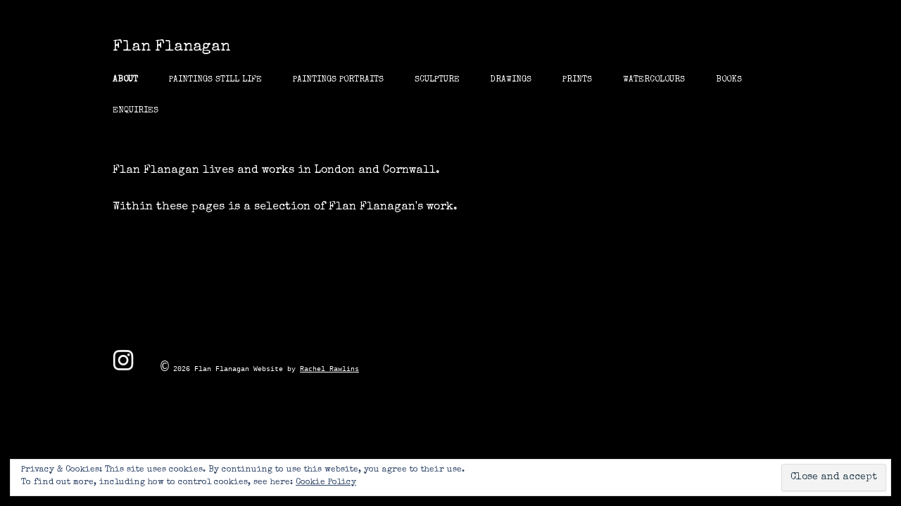

--- FILE ---
content_type: text/html; charset=UTF-8
request_url: http://flanflanagan.com/about/
body_size: 5600
content:
<!DOCTYPE html>
<!--[if IE 7]>
<html class="ie ie7" lang="en-US">
<![endif]-->
<!--[if IE 8]>
<html class="ie ie8" lang="en-US">
<![endif]-->
<!--[if !(IE 7) & !(IE 8)]><!-->
<html lang="en-US">
<!--<![endif]-->
<head>
<meta charset="UTF-8" />
<meta name="viewport" content="width=device-width" />
<link rel="profile" href="http://gmpg.org/xfn/11" />
<link rel="pingback" href="http://flanflanagan.com/xmlrpc.php" />
<!--[if lt IE 9]>
<script src="http://flanflanagan.com/wp-content/themes/tiny-forge/js/html5.js" type="text/javascript"></script>
<![endif]-->

	<!-- This site is optimized with the Yoast SEO plugin v15.0 - https://yoast.com/wordpress/plugins/seo/ -->
	<title>Flan Flanagan</title>
	<meta name="description" content="Flan Flanagan" />
	<meta name="robots" content="index, follow, max-snippet:-1, max-image-preview:large, max-video-preview:-1" />
	<link rel="canonical" href="http://flanflanagan.com/about/" />
	<meta property="og:locale" content="en_US" />
	<meta property="og:type" content="article" />
	<meta property="og:title" content="Flan Flanagan" />
	<meta property="og:description" content="Flan Flanagan" />
	<meta property="og:url" content="http://flanflanagan.com/about/" />
	<meta property="og:site_name" content="Flan Flanagan" />
	<meta property="article:modified_time" content="2019-11-19T13:18:57+00:00" />
	<script type="application/ld+json" class="yoast-schema-graph">{"@context":"https://schema.org","@graph":[{"@type":"WebSite","@id":"http://flanflanagan.com/#website","url":"http://flanflanagan.com/","name":"Flan Flanagan","description":"","potentialAction":[{"@type":"SearchAction","target":"http://flanflanagan.com/?s={search_term_string}","query-input":"required name=search_term_string"}],"inLanguage":"en-US"},{"@type":"WebPage","@id":"http://flanflanagan.com/about/#webpage","url":"http://flanflanagan.com/about/","name":"Flan Flanagan","isPartOf":{"@id":"http://flanflanagan.com/#website"},"datePublished":"2014-05-12T20:54:59+00:00","dateModified":"2019-11-19T13:18:57+00:00","description":"Flan Flanagan","inLanguage":"en-US","potentialAction":[{"@type":"ReadAction","target":["http://flanflanagan.com/about/"]}]}]}</script>
	<!-- / Yoast SEO plugin. -->


<link rel='dns-prefetch' href='//fonts.googleapis.com' />
<link rel='dns-prefetch' href='//s.w.org' />
<link rel='dns-prefetch' href='//v0.wordpress.com' />
<link rel='dns-prefetch' href='//i0.wp.com' />
<link rel='dns-prefetch' href='//i1.wp.com' />
<link rel='dns-prefetch' href='//i2.wp.com' />
<link rel="alternate" type="application/rss+xml" title="Flan Flanagan &raquo; Feed" href="http://flanflanagan.com/feed/" />
		<script type="text/javascript">
			window._wpemojiSettings = {"baseUrl":"https:\/\/s.w.org\/images\/core\/emoji\/13.0.0\/72x72\/","ext":".png","svgUrl":"https:\/\/s.w.org\/images\/core\/emoji\/13.0.0\/svg\/","svgExt":".svg","source":{"concatemoji":"http:\/\/flanflanagan.com\/wp-includes\/js\/wp-emoji-release.min.js?ver=5.5.17"}};
			!function(e,a,t){var n,r,o,i=a.createElement("canvas"),p=i.getContext&&i.getContext("2d");function s(e,t){var a=String.fromCharCode;p.clearRect(0,0,i.width,i.height),p.fillText(a.apply(this,e),0,0);e=i.toDataURL();return p.clearRect(0,0,i.width,i.height),p.fillText(a.apply(this,t),0,0),e===i.toDataURL()}function c(e){var t=a.createElement("script");t.src=e,t.defer=t.type="text/javascript",a.getElementsByTagName("head")[0].appendChild(t)}for(o=Array("flag","emoji"),t.supports={everything:!0,everythingExceptFlag:!0},r=0;r<o.length;r++)t.supports[o[r]]=function(e){if(!p||!p.fillText)return!1;switch(p.textBaseline="top",p.font="600 32px Arial",e){case"flag":return s([127987,65039,8205,9895,65039],[127987,65039,8203,9895,65039])?!1:!s([55356,56826,55356,56819],[55356,56826,8203,55356,56819])&&!s([55356,57332,56128,56423,56128,56418,56128,56421,56128,56430,56128,56423,56128,56447],[55356,57332,8203,56128,56423,8203,56128,56418,8203,56128,56421,8203,56128,56430,8203,56128,56423,8203,56128,56447]);case"emoji":return!s([55357,56424,8205,55356,57212],[55357,56424,8203,55356,57212])}return!1}(o[r]),t.supports.everything=t.supports.everything&&t.supports[o[r]],"flag"!==o[r]&&(t.supports.everythingExceptFlag=t.supports.everythingExceptFlag&&t.supports[o[r]]);t.supports.everythingExceptFlag=t.supports.everythingExceptFlag&&!t.supports.flag,t.DOMReady=!1,t.readyCallback=function(){t.DOMReady=!0},t.supports.everything||(n=function(){t.readyCallback()},a.addEventListener?(a.addEventListener("DOMContentLoaded",n,!1),e.addEventListener("load",n,!1)):(e.attachEvent("onload",n),a.attachEvent("onreadystatechange",function(){"complete"===a.readyState&&t.readyCallback()})),(n=t.source||{}).concatemoji?c(n.concatemoji):n.wpemoji&&n.twemoji&&(c(n.twemoji),c(n.wpemoji)))}(window,document,window._wpemojiSettings);
		</script>
		<style type="text/css">
img.wp-smiley,
img.emoji {
	display: inline !important;
	border: none !important;
	box-shadow: none !important;
	height: 1em !important;
	width: 1em !important;
	margin: 0 .07em !important;
	vertical-align: -0.1em !important;
	background: none !important;
	padding: 0 !important;
}
</style>
	<link rel='stylesheet' id='wp-block-library-css'  href='http://flanflanagan.com/wp-includes/css/dist/block-library/style.min.css?ver=5.5.17' type='text/css' media='all' />
<style id='wp-block-library-inline-css' type='text/css'>
.has-text-align-justify{text-align:justify;}
</style>
<link rel='stylesheet' id='tt-easy-google-fonts-css'  href='http://fonts.googleapis.com/css?family=Special+Elite%3Aregular&#038;subset=latin%2Call&#038;ver=5.5.17' type='text/css' media='all' />
<link rel='stylesheet' id='tinyforge-fonts-css'  href='http://fonts.googleapis.com/css?family=Open+Sans:400italic,700italic,400,700&#038;subset=latin,latin-ext' type='text/css' media='all' />
<link rel='stylesheet' id='tinyforge-style-css'  href='http://flanflanagan.com/wp-content/themes/tiny-forge/style.css?ver=1.6.1' type='text/css' media='all' />
<!--[if lt IE 9]>
<link rel='stylesheet' id='tinyforge-ie-css'  href='http://flanflanagan.com/wp-content/themes/tiny-forge/css/ie.css?ver=1.5' type='text/css' media='all' />
<![endif]-->
<link rel='stylesheet' id='elusive-iconfont-style-css'  href='http://flanflanagan.com/wp-content/themes/tiny-forge/css/elusive-webfont.css?ver=1.5' type='text/css' media='all' />
<link rel='stylesheet' id='jmig_stylesheet_layout-css'  href='http://flanflanagan.com/wp-content/plugins/jquery-masonry-image-gallery/styles/jmig-masonry-layout.css?ver=3.0.2' type='text/css' media='all' />
<link rel='stylesheet' id='jmig_stylesheet-css'  href='http://flanflanagan.com/wp-content/plugins/jquery-masonry-image-gallery/styles/jmig-masonry-v3-animation.css?ver=3.0.2' type='text/css' media='all' />
<style id='jmig_stylesheet-inline-css' type='text/css'>
.gallery-item:not(.emoji), .gallery-item img:not(.emoji), gallery-item a:not(.emoji) { width: 150px !important; max-width: 150px !important; min-width: 150px !important; }
.gallery-item {margin: 2px !important}
</style>
<link rel='stylesheet' id='jmig_captions-css'  href='http://flanflanagan.com/wp-content/plugins/jquery-masonry-image-gallery/styles/jmig-maosnry-v3-captions.css?ver=3.0.2' type='text/css' media='all' />
<!--[if lte IE 9]>
<link rel='stylesheet' id='jmig-lte-IE9-css'  href='http://flanflanagan.com/wp-content/plugins/jquery-masonry-image-gallery/styles/jmig-lte-ie9.css?ver=3.0.2' type='text/css' media='all' />
<![endif]-->
<link rel='stylesheet' id='jetpack_css-css'  href='http://flanflanagan.com/wp-content/plugins/jetpack/css/jetpack.css?ver=8.9.4' type='text/css' media='all' />
<script type='text/javascript' src='http://flanflanagan.com/wp-includes/js/jquery/jquery.js?ver=1.12.4-wp' id='jquery-core-js'></script>
<link rel="https://api.w.org/" href="http://flanflanagan.com/wp-json/" /><link rel="alternate" type="application/json" href="http://flanflanagan.com/wp-json/wp/v2/pages/692" /><link rel="EditURI" type="application/rsd+xml" title="RSD" href="http://flanflanagan.com/xmlrpc.php?rsd" />
<link rel="wlwmanifest" type="application/wlwmanifest+xml" href="http://flanflanagan.com/wp-includes/wlwmanifest.xml" /> 
<meta name="generator" content="WordPress 5.5.17" />
<link rel='shortlink' href='https://wp.me/P4E634-ba' />
<link rel="alternate" type="application/json+oembed" href="http://flanflanagan.com/wp-json/oembed/1.0/embed?url=http%3A%2F%2Fflanflanagan.com%2Fabout%2F" />
<link rel="alternate" type="text/xml+oembed" href="http://flanflanagan.com/wp-json/oembed/1.0/embed?url=http%3A%2F%2Fflanflanagan.com%2Fabout%2F&#038;format=xml" />
          <style>
          .has-post-thumbnail img.wp-post-image, 
          .attachment-twentyseventeen-featured-image.wp-post-image { display: none !important; }          
          </style><link rel="shortcut icon" href="/wp-content/uploads/fbrfg/favicon.ico">
<link rel="apple-touch-icon" sizes="57x57" href="/wp-content/uploads/fbrfg/apple-touch-icon-57x57.png">
<link rel="apple-touch-icon" sizes="114x114" href="/wp-content/uploads/fbrfg/apple-touch-icon-114x114.png">
<link rel="apple-touch-icon" sizes="72x72" href="/wp-content/uploads/fbrfg/apple-touch-icon-72x72.png">
<link rel="apple-touch-icon" sizes="144x144" href="/wp-content/uploads/fbrfg/apple-touch-icon-144x144.png">
<link rel="apple-touch-icon" sizes="60x60" href="/wp-content/uploads/fbrfg/apple-touch-icon-60x60.png">
<link rel="apple-touch-icon" sizes="120x120" href="/wp-content/uploads/fbrfg/apple-touch-icon-120x120.png">
<link rel="apple-touch-icon" sizes="76x76" href="/wp-content/uploads/fbrfg/apple-touch-icon-76x76.png">
<link rel="apple-touch-icon" sizes="152x152" href="/wp-content/uploads/fbrfg/apple-touch-icon-152x152.png">
<link rel="apple-touch-icon" sizes="180x180" href="/wp-content/uploads/fbrfg/apple-touch-icon-180x180.png">
<link rel="icon" type="image/png" href="/wp-content/uploads/fbrfg/favicon-192x192.png" sizes="192x192">
<link rel="icon" type="image/png" href="/wp-content/uploads/fbrfg/favicon-160x160.png" sizes="160x160">
<link rel="icon" type="image/png" href="/wp-content/uploads/fbrfg/favicon-96x96.png" sizes="96x96">
<link rel="icon" type="image/png" href="/wp-content/uploads/fbrfg/favicon-16x16.png" sizes="16x16">
<link rel="icon" type="image/png" href="/wp-content/uploads/fbrfg/favicon-32x32.png" sizes="32x32">
<meta name="msapplication-TileColor" content="#000000">
<meta name="msapplication-TileImage" content="/wp-content/uploads/fbrfg/mstile-144x144.png">
<meta name="msapplication-config" content="/wp-content/uploads/fbrfg/browserconfig.xml">			<link rel="stylesheet" type="text/css" id="wp-custom-css" href="http://flanflanagan.com/?custom-css=e7061b7523" />
		<style id="tt-easy-google-font-styles" type="text/css">p { font-family: 'Special Elite'; font-style: normal; font-weight: 400; }
h1 { font-family: 'Special Elite'; font-style: normal; font-weight: 400; }
h2 { font-family: 'Special Elite'; font-style: normal; font-weight: 400; }
h3 { font-family: 'Special Elite'; font-style: normal; font-weight: 400; }
h4 { font-family: 'Special Elite'; font-style: normal; font-weight: 400; }
h5 { font-family: 'Special Elite'; font-style: normal; font-weight: 400; }
h6 { font-family: 'Special Elite'; font-style: normal; font-weight: 400; }
</style></head>

<body class="page-template page-template-page-templates page-template-full-width page-template-page-templatesfull-width-php page page-id-692 full-width custom-font-enabled single-author singular header-image-no footer-widgets page-about">

<noscript>
	<div id="no-javascript">
		Advanced features of this website require that you enable JavaScript in your browser. Thank you!	</div>
</noscript>

<div id="page" class="hfeed site">
	<header id="masthead" class="site-header" role="banner">
					<div class="site-branding" itemscope itemtype="http://schema.org/WPHeader">
				<h1 class="site-title"><a href="http://flanflanagan.com/" title="Flan Flanagan" rel="home">Flan Flanagan</a></h1>
				<h2 class="site-description"></h2>
			</div>
				
		<nav id="site-navigation" class="main-navigation" role="navigation" itemscope itemtype="http://schema.org/SiteNavigationElement">
			<h1 class="menu-toggle">Menu</h1>
			<a class="assistive-text" href="#content" title="Skip to content">Skip to content</a>
			<div class="menu-top-nav-container"><ul id="menu-top-nav" class="nav-menu"><li id="menu-item-696" class="menu-item menu-item-type-post_type menu-item-object-page current-menu-item page_item page-item-692 current_page_item menu-item-696"><a href="http://flanflanagan.com/about/" aria-current="page">About</a></li>
<li id="menu-item-2960" class="menu-item menu-item-type-post_type menu-item-object-page menu-item-2960"><a href="http://flanflanagan.com/painting-still-life/">Paintings Still Life</a></li>
<li id="menu-item-2956" class="menu-item menu-item-type-post_type menu-item-object-page menu-item-2956"><a href="http://flanflanagan.com/paintings-portraits/">Paintings Portraits</a></li>
<li id="menu-item-214" class="menu-item menu-item-type-post_type menu-item-object-page menu-item-214"><a href="http://flanflanagan.com/sculpture/">Sculpture</a></li>
<li id="menu-item-200" class="menu-item menu-item-type-post_type menu-item-object-page menu-item-200"><a href="http://flanflanagan.com/drawings/">Drawings</a></li>
<li id="menu-item-199" class="menu-item menu-item-type-post_type menu-item-object-page menu-item-199"><a href="http://flanflanagan.com/prints/">Prints</a></li>
<li id="menu-item-1682" class="menu-item menu-item-type-post_type menu-item-object-page menu-item-1682"><a href="http://flanflanagan.com/watercolours/">Watercolours</a></li>
<li id="menu-item-1681" class="menu-item menu-item-type-post_type menu-item-object-page menu-item-1681"><a href="http://flanflanagan.com/books/">Books</a></li>
<li id="menu-item-695" class="menu-item menu-item-type-post_type menu-item-object-page menu-item-695"><a href="http://flanflanagan.com/enquiries/">Enquiries</a></li>
</ul></div>		</nav><!-- #site-navigation -->

				<!-- Custom Header - Start -->
														<!-- Custom Header - End -->

	</header><!-- #masthead -->

	<div id="main" class="wrapper">
	<div id="primary" class="site-content">
		<main id="content" role="main">

							
	<article id="post-692" class="post-692 page type-page status-publish hentry" itemscope itemtype="http://schema.org/Article">
		<header class="entry-header">
												<h1 class="entry-title" itemprop="headline">About</h1>
		</header>

		<div class="entry-content" itemprop="articleBody">
			<p>Flan Flanagan lives and works in London and Cornwall.</p>
<p>Within these pages is a selection of Flan Flanagan's work.</p>
<p>&nbsp;</p>
					</div><!-- .entry-content -->
		<footer class="entry-meta">
					</footer><!-- .entry-meta -->
	</article><!-- #post -->
							
		</main><!-- #content -->
	</div><!-- #primary -->

	</div><!-- #main .wrapper -->
	<footer id="colophon" class="clear" role="contentinfo" itemscope itemtype="http://schema.org/WPFooter">
	
						<div id="footer-widgets" class="widget-area three" itemscope itemtype="http://schema.org/WPSideBar">
											<div id="footer-widget-left">
							<aside id="eu_cookie_law_widget-2" class="widget widget_eu_cookie_law_widget"><div
	class="hide-on-button"
	data-hide-timeout="30"
	data-consent-expiration="180"
	id="eu-cookie-law"
>
	<form method="post">
		<input type="submit" value="Close and accept" class="accept" />
	</form>

	Privacy &amp; Cookies: This site uses cookies. By continuing to use this website, you agree to their use. <br />
To find out more, including how to control cookies, see here:
	<a href="https://automattic.com/cookies/" >
		Cookie Policy	</a>
</div>
</aside>						</div>
					
					
									</div><!-- #footer-widgets -->
			
		<div id="site-info">
						<ul id="copyright-widget">
				<li id="media_image-2" class="widget widget_media_image"><a href="https://www.instagram.com/flanflanaganartist/"><img width="30" height="31" src="https://i2.wp.com/flanflanagan.com/wp-content/uploads/2019/11/Emblem-Instagram-s.jpg?fit=30%2C31" class="image wp-image-2732  attachment-30x31 size-30x31" alt="Flan Flanagan on Instagram" loading="lazy" style="max-width: 100%; height: auto;" /></a></li>
<li id="custom_html-3" class="widget_text widget widget_custom_html"><div class="textwidget custom-html-widget"><span style="font-size: 200%"> &emsp; ©</span> <script type="text/javascript">
  document.write(new Date().getFullYear());
</script>
 Flan Flanagan</div></li>
<li id="custom_html-5" class="widget_text widget widget_custom_html"><div class="textwidget custom-html-widget">		Website by <a href-mailto:rachel.rawlins@gmail.com>Rachel Rawlins</a></div></li>
 
			</ul> <span class="meta-separator">&bull;</span> 			<!--<a href="http://your-site.com" title="Web design & programing by your credentials" rel="designer">Web development by your credentials</a> <span class="meta-separator">&bull;</span> -->
						<span id="site-admin-link"> <a rel="nofollow" href="http://flanflanagan.com/wp-login.php">Log in</a></span>
		</div><!-- #site-info -->
		
		<div id="site-generator">
									<a href="https://wordpress.org/" title="Semantic Personal Publishing Platform">Powered by WordPress<div class="icon-webfont el-icon-wordpress"></div></a>
		</div><!-- #site-generator -->
	</footer><!-- #colophon -->
</div><!-- #page -->

<!-- Happy coding! "Ut In Omnibus Glorificetur Deus" ~Saint Benedict -->

<script type='text/javascript' src='http://flanflanagan.com/wp-content/plugins/jetpack/_inc/build/photon/photon.min.js?ver=20191001' id='jetpack-photon-js'></script>
<script type='text/javascript' src='http://flanflanagan.com/wp-content/plugins/jquery-masonry-image-gallery/js/remove-gallery-class.js?ver=3.0.2' id='strip_gallery_class-js'></script>
<script type='text/javascript' src='http://flanflanagan.com/wp-includes/js/imagesloaded.min.js?ver=4.1.4' id='imagesloaded-js'></script>
<script type='text/javascript' src='http://flanflanagan.com/wp-includes/js/masonry.min.js?ver=4.2.2' id='masonry-js'></script>
<script type='text/javascript' src='http://flanflanagan.com/wp-content/plugins/jquery-masonry-image-gallery/js/masonry-init-v3.js?ver=3.0.2' id='masonryInit-js'></script>
<script type='text/javascript' src='http://flanflanagan.com/wp-content/themes/tiny-forge/js/navigation.js?ver=1.6.1' id='tinyforge-navigation-js'></script>
<script type='text/javascript' src='http://flanflanagan.com/wp-content/plugins/jetpack/_inc/build/widgets/eu-cookie-law/eu-cookie-law.min.js?ver=20180522' id='eu-cookie-law-script-js'></script>
<script type='text/javascript' src='http://flanflanagan.com/wp-content/plugins/wp-gallery-custom-links/wp-gallery-custom-links.js?ver=1.1' id='wp-gallery-custom-links-js-js'></script>
<script type='text/javascript' src='http://flanflanagan.com/wp-includes/js/wp-embed.min.js?ver=5.5.17' id='wp-embed-js'></script>
<script type='text/javascript' src='https://stats.wp.com/e-202606.js' async='async' defer='defer'></script>
<script type='text/javascript'>
	_stq = window._stq || [];
	_stq.push([ 'view', {v:'ext',j:'1:8.9.4',blog:'68661718',post:'692',tz:'0',srv:'flanflanagan.com'} ]);
	_stq.push([ 'clickTrackerInit', '68661718', '692' ]);
</script>
</body>
</html>

--- FILE ---
content_type: text/css;charset=UTF-8
request_url: http://flanflanagan.com/?custom-css=e7061b7523
body_size: 1255
content:
/*
Welcome to Custom CSS!

CSS (Cascading Style Sheets) is a kind of code that tells the browser how
to render a web page. You may delete these comments and get started with
your customizations.

By default, your stylesheet will be loaded after the theme stylesheets,
which means that your rules can take precedence and override the theme CSS
rules. Just write here what you want to change, you don't need to copy all
your theme's stylesheet content.
*/
body.custom-font-enabled {
/* Improving font fallback in Linux */
	font-family: "Special Elite", serif;
	color: #ffffff;
}

body .site {
	box-shadow: none;
}

.site {
	background-color: #000;
}

/*----- HEADER -----*/
.template-front-page img.header-image,
.template-front-page .site-header img.wp-post-image {
	display: none;
}

.site-header h1 {
	font-size: 22px;
	font-size: 1.571428571rem;
	line-height: 1.285714286;
	margin-top: 18px;
	margin-top: 1.285714286rem;
	margin-bottom: 9px;
	margin-bottom: .642857143rem;
}

/*------ MAIN NAVIGATION -----*/
.main-navigation {
	margin-top: 9px;
	margin-top: .642857143rem;
}

.main-navigation ul.nav-menu,
	.main-navigation div.nav-menu > ul {
	border-top: 1px solid #000000;
	border-bottom: 1px solid #000000;
}

.main-navigation li a {
	border-bottom: 0;
	color: #fff;
}

.main-navigation li a:hover,
	.main-navigation li a:focus {
	color: #fff;
	text-decoration: underline;
}

.main-navigation li ul li a {
	background: #fff;
	border-bottom: 1px solid #ededed;
	color: #000000;
}

.main-navigation li ul li a:hover,
	.main-navigation li ul li a:focus {
	background: #fff;
	color: #000000;
}

.main-navigation .current-menu-item > a,
	.main-navigation .current-menu-ancestor > a,
	.main-navigation .current_page_item > a,
	.main-navigation .current_page_ancestor > a {
	color: #fff;
	background: #000000;
}

.main-navigation.toggled ul > .current_page_item > a,
.main-navigation.toggled ul > .current-menu-item > a {
	background: #000;
}

/*----- BODY-ISH -----*/
.archive .site-content article, .category .site-content article, .singular .site-content article, .blog .site-content article, .search-results .site-content article {
	background: #000;
}

body {
	background: #000;
}

body a:link {
	color: #fff;
	text-decoration: none;
}

a:visited {
	color: #fff;
}

a:hover,
a:active {
	color: #fff;
	text-decoration: none;
	font-weight: bold;
}

.entry-title {
	display: none;
}

.site-header h1 a,
.site-header h2 a {
	color: #fff;
}

.site-header h1 a:hover,
.site-header h2 a:hover {
	color: #fff;
	text-decoration: underline;
}

.site-header h2 {
	color: #fff;
}

.entry-content a:link, .comment-content a:link {
	color: #fff;
	text-decoration: underline;
}

.entry-content a:hover, .comment-content a:hover {
	color: #fff;
	font-weight: bold;
	text-decoration: none;
}

.entry-content a:visited, .comment-content a:visited {
	color: #fff;
	text-decoration: none;
}

.widget-title {
	color: #fcfcf6;
	text-transform: none;
}

/*------ FOOTER ------*/
footer[role="contentinfo"] {
	border-top: 1px solid #000000;
}

footer#colophon {
	background: #000;
}

footer[role="contentinfo"] a {
	color: #fff;
}

footer[role="contentinfo"] a:hover {
	color: #fff;
	font-weight: bold;
	text-decoration: none;
}

#footer-widgets a,
#footer-widgets a:link,
#footer-widgets a:visited {
	color: #fff;
	text-decoration: none;
}

#footer-widgets a:hover,
#footer-widgets a:active {
	color: #fff;
	text-decoration: underline;
}

#copyright-widget a,
#copyright-widget a:link,
#copyright-widget a:visited {
	text-decoration: underline;
}

#site-info, #site-generator {
	font-family: "Secial Elite", Courier, serif;
}

#site-admin-link a:link,
#site-admin-link a:visited {
	color: #000;
	text-decoration: none;
	border: 1px solid #000;
}

#site-admin-link a:hover,
#site-admin-link a:active {
	color: #000;
	background-color: #000;
}

#site-generator a:link,
#site-generator a:visited {
	color: #000;
	text-decoration: none;
}

#site-generator a:hover {
	color: #000;
	text-decoration: underline;
}

.form-error h3 {
	color: #fff;
}

.entry-content h3 {
	color: #fff;
}

.entry-content blockquote {
	color: #fff;
	font-style: italic;
}

.meta-separator {
	display: none;
}